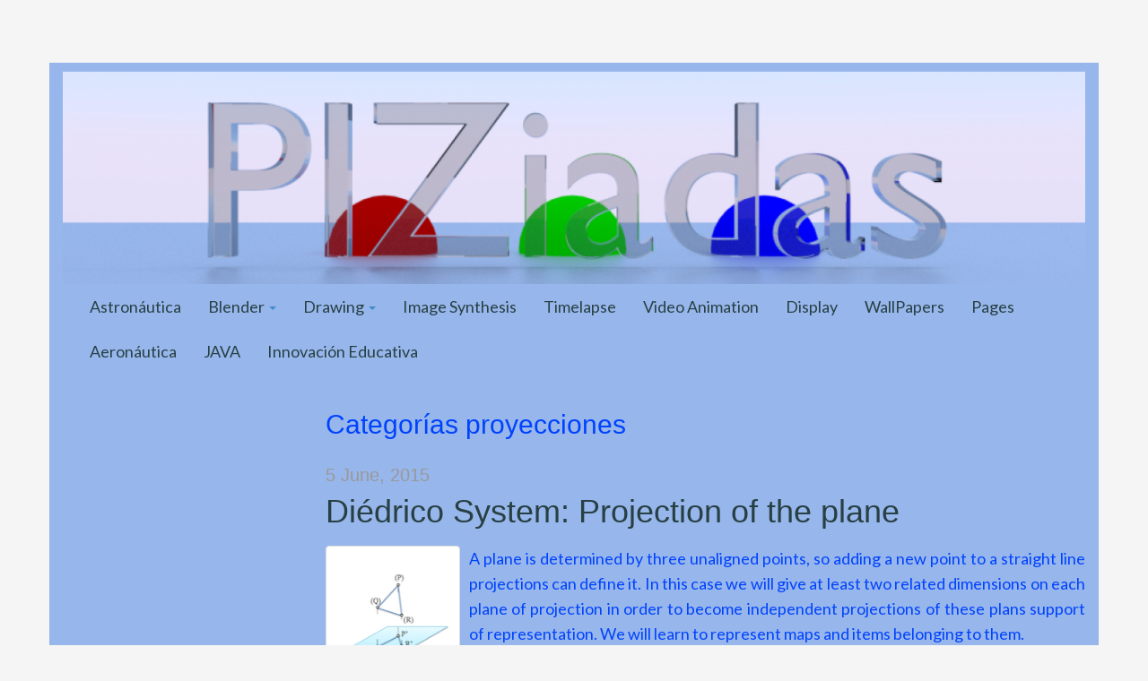

--- FILE ---
content_type: text/html; charset=UTF-8
request_url: http://piziadas.com/en/tag/proyecciones
body_size: 12176
content:
<!DOCTYPE html>
<html lang="en" dir="ltr">
<head>
<meta charset="UTF-8">
<meta http-equiv="X-UA-Compatible" content="IE=edge">
<title>projections &#8211; Graphic PIZiadas</title>
<meta name='robots' content='max-image-preview:large' />
<link rel='dns-prefetch' href='//fonts.googleapis.com' />
<link rel='dns-prefetch' href='//s.w.org' />
<link rel='dns-prefetch' href='//v0.wordpress.com' />
<link rel='dns-prefetch' href='//i0.wp.com' />
<link rel="alternate" type="application/rss+xml" title="Graphic PIZiadas &raquo; Feed" href="http://piziadas.com/en/feed" />
<link rel="alternate" type="application/rss+xml" title="Graphic PIZiadas &raquo; Feed de los comentarios" href="http://piziadas.com/en/comments/feed" />
<link rel="alternate" type="application/rss+xml" title="Graphic PIZiadas &raquo; Etiqueta proyecciones del feed" href="http://piziadas.com/en/tag/proyecciones/feed" />
<script type="text/javascript">
window._wpemojiSettings = {"baseUrl":"https:\/\/s.w.org\/images\/core\/emoji\/14.0.0\/72x72\/","ext":".png","svgUrl":"https:\/\/s.w.org\/images\/core\/emoji\/14.0.0\/svg\/","svgExt":".svg","source":{"concatemoji":"http:\/\/piziadas.com\/wp-includes\/js\/wp-emoji-release.min.js?ver=6.0.11"}};
/*! This file is auto-generated */
!function(e,a,t){var n,r,o,i=a.createElement("canvas"),p=i.getContext&&i.getContext("2d");function s(e,t){var a=String.fromCharCode,e=(p.clearRect(0,0,i.width,i.height),p.fillText(a.apply(this,e),0,0),i.toDataURL());return p.clearRect(0,0,i.width,i.height),p.fillText(a.apply(this,t),0,0),e===i.toDataURL()}function c(e){var t=a.createElement("script");t.src=e,t.defer=t.type="text/javascript",a.getElementsByTagName("head")[0].appendChild(t)}for(o=Array("flag","emoji"),t.supports={everything:!0,everythingExceptFlag:!0},r=0;r<o.length;r++)t.supports[o[r]]=function(e){if(!p||!p.fillText)return!1;switch(p.textBaseline="top",p.font="600 32px Arial",e){case"flag":return s([127987,65039,8205,9895,65039],[127987,65039,8203,9895,65039])?!1:!s([55356,56826,55356,56819],[55356,56826,8203,55356,56819])&&!s([55356,57332,56128,56423,56128,56418,56128,56421,56128,56430,56128,56423,56128,56447],[55356,57332,8203,56128,56423,8203,56128,56418,8203,56128,56421,8203,56128,56430,8203,56128,56423,8203,56128,56447]);case"emoji":return!s([129777,127995,8205,129778,127999],[129777,127995,8203,129778,127999])}return!1}(o[r]),t.supports.everything=t.supports.everything&&t.supports[o[r]],"flag"!==o[r]&&(t.supports.everythingExceptFlag=t.supports.everythingExceptFlag&&t.supports[o[r]]);t.supports.everythingExceptFlag=t.supports.everythingExceptFlag&&!t.supports.flag,t.DOMReady=!1,t.readyCallback=function(){t.DOMReady=!0},t.supports.everything||(n=function(){t.readyCallback()},a.addEventListener?(a.addEventListener("DOMContentLoaded",n,!1),e.addEventListener("load",n,!1)):(e.attachEvent("onload",n),a.attachEvent("onreadystatechange",function(){"complete"===a.readyState&&t.readyCallback()})),(e=t.source||{}).concatemoji?c(e.concatemoji):e.wpemoji&&e.twemoji&&(c(e.twemoji),c(e.wpemoji)))}(window,document,window._wpemojiSettings);
</script>
<style type="text/css">
img.wp-smiley,
img.emoji {
	display: inline !important;
	border: none !important;
	box-shadow: none !important;
	height: 1em !important;
	width: 1em !important;
	margin: 0 0.07em !important;
	vertical-align: -0.1em !important;
	background: none !important;
	padding: 0 !important;
}
</style>
	<link rel='stylesheet' id='wp-block-library-css'  href='http://piziadas.com/wp-includes/css/dist/block-library/style.min.css?ver=6.0.11' type='text/css' media='all' />
<style id='wp-block-library-inline-css' type='text/css'>
.has-text-align-justify{text-align:justify;}
</style>
<link rel='stylesheet' id='mediaelement-css'  href='http://piziadas.com/wp-includes/js/mediaelement/mediaelementplayer-legacy.min.css?ver=4.2.16' type='text/css' media='all' />
<link rel='stylesheet' id='wp-mediaelement-css'  href='http://piziadas.com/wp-includes/js/mediaelement/wp-mediaelement.min.css?ver=6.0.11' type='text/css' media='all' />
<style id='global-styles-inline-css' type='text/css'>
body{--wp--preset--color--black: #000000;--wp--preset--color--cyan-bluish-gray: #abb8c3;--wp--preset--color--white: #ffffff;--wp--preset--color--pale-pink: #f78da7;--wp--preset--color--vivid-red: #cf2e2e;--wp--preset--color--luminous-vivid-orange: #ff6900;--wp--preset--color--luminous-vivid-amber: #fcb900;--wp--preset--color--light-green-cyan: #7bdcb5;--wp--preset--color--vivid-green-cyan: #00d084;--wp--preset--color--pale-cyan-blue: #8ed1fc;--wp--preset--color--vivid-cyan-blue: #0693e3;--wp--preset--color--vivid-purple: #9b51e0;--wp--preset--gradient--vivid-cyan-blue-to-vivid-purple: linear-gradient(135deg,rgba(6,147,227,1) 0%,rgb(155,81,224) 100%);--wp--preset--gradient--light-green-cyan-to-vivid-green-cyan: linear-gradient(135deg,rgb(122,220,180) 0%,rgb(0,208,130) 100%);--wp--preset--gradient--luminous-vivid-amber-to-luminous-vivid-orange: linear-gradient(135deg,rgba(252,185,0,1) 0%,rgba(255,105,0,1) 100%);--wp--preset--gradient--luminous-vivid-orange-to-vivid-red: linear-gradient(135deg,rgba(255,105,0,1) 0%,rgb(207,46,46) 100%);--wp--preset--gradient--very-light-gray-to-cyan-bluish-gray: linear-gradient(135deg,rgb(238,238,238) 0%,rgb(169,184,195) 100%);--wp--preset--gradient--cool-to-warm-spectrum: linear-gradient(135deg,rgb(74,234,220) 0%,rgb(151,120,209) 20%,rgb(207,42,186) 40%,rgb(238,44,130) 60%,rgb(251,105,98) 80%,rgb(254,248,76) 100%);--wp--preset--gradient--blush-light-purple: linear-gradient(135deg,rgb(255,206,236) 0%,rgb(152,150,240) 100%);--wp--preset--gradient--blush-bordeaux: linear-gradient(135deg,rgb(254,205,165) 0%,rgb(254,45,45) 50%,rgb(107,0,62) 100%);--wp--preset--gradient--luminous-dusk: linear-gradient(135deg,rgb(255,203,112) 0%,rgb(199,81,192) 50%,rgb(65,88,208) 100%);--wp--preset--gradient--pale-ocean: linear-gradient(135deg,rgb(255,245,203) 0%,rgb(182,227,212) 50%,rgb(51,167,181) 100%);--wp--preset--gradient--electric-grass: linear-gradient(135deg,rgb(202,248,128) 0%,rgb(113,206,126) 100%);--wp--preset--gradient--midnight: linear-gradient(135deg,rgb(2,3,129) 0%,rgb(40,116,252) 100%);--wp--preset--duotone--dark-grayscale: url('#wp-duotone-dark-grayscale');--wp--preset--duotone--grayscale: url('#wp-duotone-grayscale');--wp--preset--duotone--purple-yellow: url('#wp-duotone-purple-yellow');--wp--preset--duotone--blue-red: url('#wp-duotone-blue-red');--wp--preset--duotone--midnight: url('#wp-duotone-midnight');--wp--preset--duotone--magenta-yellow: url('#wp-duotone-magenta-yellow');--wp--preset--duotone--purple-green: url('#wp-duotone-purple-green');--wp--preset--duotone--blue-orange: url('#wp-duotone-blue-orange');--wp--preset--font-size--small: 13px;--wp--preset--font-size--medium: 20px;--wp--preset--font-size--large: 36px;--wp--preset--font-size--x-large: 42px;}.has-black-color{color: var(--wp--preset--color--black) !important;}.has-cyan-bluish-gray-color{color: var(--wp--preset--color--cyan-bluish-gray) !important;}.has-white-color{color: var(--wp--preset--color--white) !important;}.has-pale-pink-color{color: var(--wp--preset--color--pale-pink) !important;}.has-vivid-red-color{color: var(--wp--preset--color--vivid-red) !important;}.has-luminous-vivid-orange-color{color: var(--wp--preset--color--luminous-vivid-orange) !important;}.has-luminous-vivid-amber-color{color: var(--wp--preset--color--luminous-vivid-amber) !important;}.has-light-green-cyan-color{color: var(--wp--preset--color--light-green-cyan) !important;}.has-vivid-green-cyan-color{color: var(--wp--preset--color--vivid-green-cyan) !important;}.has-pale-cyan-blue-color{color: var(--wp--preset--color--pale-cyan-blue) !important;}.has-vivid-cyan-blue-color{color: var(--wp--preset--color--vivid-cyan-blue) !important;}.has-vivid-purple-color{color: var(--wp--preset--color--vivid-purple) !important;}.has-black-background-color{background-color: var(--wp--preset--color--black) !important;}.has-cyan-bluish-gray-background-color{background-color: var(--wp--preset--color--cyan-bluish-gray) !important;}.has-white-background-color{background-color: var(--wp--preset--color--white) !important;}.has-pale-pink-background-color{background-color: var(--wp--preset--color--pale-pink) !important;}.has-vivid-red-background-color{background-color: var(--wp--preset--color--vivid-red) !important;}.has-luminous-vivid-orange-background-color{background-color: var(--wp--preset--color--luminous-vivid-orange) !important;}.has-luminous-vivid-amber-background-color{background-color: var(--wp--preset--color--luminous-vivid-amber) !important;}.has-light-green-cyan-background-color{background-color: var(--wp--preset--color--light-green-cyan) !important;}.has-vivid-green-cyan-background-color{background-color: var(--wp--preset--color--vivid-green-cyan) !important;}.has-pale-cyan-blue-background-color{background-color: var(--wp--preset--color--pale-cyan-blue) !important;}.has-vivid-cyan-blue-background-color{background-color: var(--wp--preset--color--vivid-cyan-blue) !important;}.has-vivid-purple-background-color{background-color: var(--wp--preset--color--vivid-purple) !important;}.has-black-border-color{border-color: var(--wp--preset--color--black) !important;}.has-cyan-bluish-gray-border-color{border-color: var(--wp--preset--color--cyan-bluish-gray) !important;}.has-white-border-color{border-color: var(--wp--preset--color--white) !important;}.has-pale-pink-border-color{border-color: var(--wp--preset--color--pale-pink) !important;}.has-vivid-red-border-color{border-color: var(--wp--preset--color--vivid-red) !important;}.has-luminous-vivid-orange-border-color{border-color: var(--wp--preset--color--luminous-vivid-orange) !important;}.has-luminous-vivid-amber-border-color{border-color: var(--wp--preset--color--luminous-vivid-amber) !important;}.has-light-green-cyan-border-color{border-color: var(--wp--preset--color--light-green-cyan) !important;}.has-vivid-green-cyan-border-color{border-color: var(--wp--preset--color--vivid-green-cyan) !important;}.has-pale-cyan-blue-border-color{border-color: var(--wp--preset--color--pale-cyan-blue) !important;}.has-vivid-cyan-blue-border-color{border-color: var(--wp--preset--color--vivid-cyan-blue) !important;}.has-vivid-purple-border-color{border-color: var(--wp--preset--color--vivid-purple) !important;}.has-vivid-cyan-blue-to-vivid-purple-gradient-background{background: var(--wp--preset--gradient--vivid-cyan-blue-to-vivid-purple) !important;}.has-light-green-cyan-to-vivid-green-cyan-gradient-background{background: var(--wp--preset--gradient--light-green-cyan-to-vivid-green-cyan) !important;}.has-luminous-vivid-amber-to-luminous-vivid-orange-gradient-background{background: var(--wp--preset--gradient--luminous-vivid-amber-to-luminous-vivid-orange) !important;}.has-luminous-vivid-orange-to-vivid-red-gradient-background{background: var(--wp--preset--gradient--luminous-vivid-orange-to-vivid-red) !important;}.has-very-light-gray-to-cyan-bluish-gray-gradient-background{background: var(--wp--preset--gradient--very-light-gray-to-cyan-bluish-gray) !important;}.has-cool-to-warm-spectrum-gradient-background{background: var(--wp--preset--gradient--cool-to-warm-spectrum) !important;}.has-blush-light-purple-gradient-background{background: var(--wp--preset--gradient--blush-light-purple) !important;}.has-blush-bordeaux-gradient-background{background: var(--wp--preset--gradient--blush-bordeaux) !important;}.has-luminous-dusk-gradient-background{background: var(--wp--preset--gradient--luminous-dusk) !important;}.has-pale-ocean-gradient-background{background: var(--wp--preset--gradient--pale-ocean) !important;}.has-electric-grass-gradient-background{background: var(--wp--preset--gradient--electric-grass) !important;}.has-midnight-gradient-background{background: var(--wp--preset--gradient--midnight) !important;}.has-small-font-size{font-size: var(--wp--preset--font-size--small) !important;}.has-medium-font-size{font-size: var(--wp--preset--font-size--medium) !important;}.has-large-font-size{font-size: var(--wp--preset--font-size--large) !important;}.has-x-large-font-size{font-size: var(--wp--preset--font-size--x-large) !important;}
</style>
<link rel='stylesheet' id='wpflowpluscss-css'  href='http://piziadas.com/wp-content/plugins/wp-imageflow2/css/screen.css?ver=6.0.11' type='text/css' media='all' />
<style id='wpflowpluscss-inline-css' type='text/css'>

.wpif2-angled .wpif2_images {
	perspective: 1600px;
	transition: transform .5s, visibility .3s, width 0s;
	transform-origin: center left;
	ms-transform-origin: center left;	
}
.wpif2-angled .wpif2-left {
    transform: translate3d(0,0,0) rotateY( 45deg );
	ms-transform: translate3d(0,0,0) rotateY( 45deg );
}
.wpif2-angled .wpif2-right {
    transform: translate3d(0,0,0) rotateY( -45deg );
	ms-transform: translate3d(0,0,0) rotateY( -45deg );
}

.wpif2-topline .wpif2_image_block {
	top: 10px !important;
}

.wpif2-flip .wpif2_images, .wpif2-explode .wpif2_images {
	perspective: 1600px;
	transition: transform .5s, visibility .3s, width 0s;
	transform-origin: center left;
	ms-transform-origin: center left;	
}
.wpif2-flip .wpif2_image_block,
.wpif2-explode .wpif2_image_block {
	transform: rotateX(90deg);
	ms-transform: rotateX(90deg);
}	
.wpif2-flip .wpif2_image_block.wpif2-centered,
.wpif2-explode .wpif2_image_block.wpif2-centered {
	transform: translate3d(0,0,0) rotateX(0) rotateY(0);
	ms-transform: translate3d(0,0,0) rotateX(0) rotateY(0);
	transition: transform .5s, visibility .3s, opacity .3s, width 0s;
	display:none;
	opacity: 1;
}
.wpif2-flip .wpif2_image_block.wpif2-centered {
	transform-origin: center left;	
	ms-transform-origin: center left;	
}
.wpif2-flip .wpif2_image_block.wpif2-left {
	transform: translate3d(0,0,0) rotateX(-90deg);
	ms-transform: translate3d(0,0,0) rotateX(-90deg);
	transition: 0s;
	transform-origin: center left;	
	ms-transform-origin: center left;	
}
.wpif2-explode .wpif2_image_block.wpif2-left {
	transform: translate3d(0,400px,0) scale3d(4,4,4);
	ms-transform: translate3d(0,400px,0) scale3d(4,4,4);
	transition: 0s;
	opacity: 0;
}
.wpif2-explode .wpif2_image_block.wpif2-left .wpif2_reflection {
	display: none;
}
.wpif2-flip .wpif2_image_block.wpif2-right .wpif2_reflection,
.wpif2-explode .wpif2_image_block.wpif2-right .wpif2_reflection {
	opacity: 0;
}
.wpif2-flip .wpif2_image_block.wpif2-right,
.wpif2-explode .wpif2_image_block.wpif2-right {
	transform-origin: center left;
	ms-transform-origin: center left;
	transform: translate3d(0,0,0) rotateX( -90deg );
	ms-transform: translate3d(0,0,0) rotateX( -90deg );
	transition: transform .5s, visibility .3s, width 0s;
}

.wpif2-slideup-caption {
    position: absolute;
    background: black;
    background: rgba(0,0,0,0.75);
    color: #ccc;
    opacity: 0;
    -webkit-transition: all 0.6s ease;
    -moz-transition:    all 0.6s ease;
    -o-transition:      all 0.6s ease;
    width: 100%;
	left: 0; 
	bottom: 0;
	text-align: center;
	padding: 10px 0;
	line-height: normal;
}

.wpif2-centered .wpif2-slideup-caption { 
	bottom: 49.9%;
	opacity: 1;
}
		
.wpif2_image_block .wpif2-slideup-caption h4 {
    font-size: 14px;
    text-transform: none;
	margin: 0;
	padding: 0;
	color: #ccc;
}
.wpif2_image_block .wpif2-slideup-caption p {
    font-size: 12px;
	margin: 8px 0 0 0;
	padding: 0;
	color: #ccc;
}

</style>
<!--[if IE 8]>
<link rel='stylesheet' id='wpflowplus-ie8-css'  href='http://piziadas.com/wp-content/plugins/wp-imageflow2/css/ie8.css?ver=6.0.11' type='text/css' media='all' />
<![endif]-->
<link rel='stylesheet' id='bootstrap-css'  href='http://piziadas.com/wp-content/themes/museum-core/assets/css/bootstrap.min.css?ver=3.0.0' type='text/css' media='all' />
<link rel='stylesheet' id='ptserif-css'  href='//fonts.googleapis.com/css?family=PT+Serif&#038;subset=latin&#038;ver=2.1' type='text/css' media='all' />
<link rel='stylesheet' id='lato-css'  href='//fonts.googleapis.com/css?family=Lato&#038;subset=latin&#038;ver=2.1' type='text/css' media='all' />
<link rel='stylesheet' id='fontawesome-css'  href='http://piziadas.com/wp-content/themes/museum-core/assets/css/font-awesome.min.css?ver=2.1' type='text/css' media='all' />
<link rel='stylesheet' id='corecss-css'  href='http://piziadas.com/wp-content/themes/museum-core-child/style.css?ver=2.1' type='text/css' media='all' />
<link rel='stylesheet' id='jetpack_css-css'  href='http://piziadas.com/wp-content/plugins/jetpack/css/jetpack.css?ver=12.0.2' type='text/css' media='all' />
<script type='text/javascript' src='http://piziadas.com/wp-includes/js/jquery/jquery.min.js?ver=3.6.0' id='jquery-core-js'></script>
<script type='text/javascript' src='http://piziadas.com/wp-includes/js/jquery/jquery-migrate.min.js?ver=3.3.2' id='jquery-migrate-js'></script>
<script type='text/javascript' src='http://piziadas.com/wp-content/themes/museum-core/assets/js/modernizr-2.5.3.min.js?ver=2.5.3' id='modernizr-js'></script>
<script type='text/javascript' src='http://piziadas.com/wp-content/plugins/wp-imageflow2/js/wpflowplus.js?ver=1658683650' id='wpif2_wpflowplus-js'></script>
<link rel="https://api.w.org/" href="http://piziadas.com/wp-json/" /><link rel="alternate" type="application/json" href="http://piziadas.com/en/wp-json/wp/v2/tags/968" /><link rel="EditURI" type="application/rsd+xml" title="RSD" href="http://piziadas.com/xmlrpc.php?rsd" />
<link rel="wlwmanifest" type="application/wlwmanifest+xml" href="http://piziadas.com/wp-includes/wlwmanifest.xml" /> 
<meta name="generator" content="WordPress 6.0.11" />
<link rel="alternate" hreflang="es" href="/tag/proyecciones"/><link rel="alternate" hreflang="af" href="/af/tag/proyecciones"/><link rel="alternate" hreflang="ar" href="/ar/tag/proyecciones"/><link rel="alternate" hreflang="de" href="/de/tag/proyecciones"/><link rel="alternate" hreflang="el" href="/el/tag/proyecciones"/><link rel="alternate" hreflang="fa" href="/fa/tag/proyecciones"/><link rel="alternate" hreflang="fr" href="/fr/tag/proyecciones"/><link rel="alternate" hreflang="he" href="/he/tag/proyecciones"/><link rel="alternate" hreflang="it" href="/it/tag/proyecciones"/><link rel="alternate" hreflang="ja" href="/ja/tag/proyecciones"/><link rel="alternate" hreflang="ko" href="/ko/tag/proyecciones"/><link rel="alternate" hreflang="pt" href="/pt/tag/proyecciones"/><link rel="alternate" hreflang="ru" href="/ru/tag/proyecciones"/><link rel="alternate" hreflang="tr" href="/tr/tag/proyecciones"/><link rel="alternate" hreflang="ur" href="/ur/tag/proyecciones"/><link rel="alternate" hreflang="yi" href="/yi/tag/proyecciones"/><link rel="alternate" hreflang="zh" href="/zh/tag/proyecciones"/><link rel="alternate" hreflang="zh-tw" href="/zh-tw/tag/proyecciones"/>
<!-- WP-SWFObject 2.4 by unijimpe -->
<script src="http://piziadas.com/wp-content/plugins/wp-swfobject/2.0/swfobject.js" type="text/javascript"></script>
	<style>img#wpstats{display:none}</style>
		<style data-context="foundation-flickity-css">/*! Flickity v2.0.2
http://flickity.metafizzy.co
---------------------------------------------- */.flickity-enabled{position:relative}.flickity-enabled:focus{outline:0}.flickity-viewport{overflow:hidden;position:relative;height:100%}.flickity-slider{position:absolute;width:100%;height:100%}.flickity-enabled.is-draggable{-webkit-tap-highlight-color:transparent;tap-highlight-color:transparent;-webkit-user-select:none;-moz-user-select:none;-ms-user-select:none;user-select:none}.flickity-enabled.is-draggable .flickity-viewport{cursor:move;cursor:-webkit-grab;cursor:grab}.flickity-enabled.is-draggable .flickity-viewport.is-pointer-down{cursor:-webkit-grabbing;cursor:grabbing}.flickity-prev-next-button{position:absolute;top:50%;width:44px;height:44px;border:none;border-radius:50%;background:#fff;background:hsla(0,0%,100%,.75);cursor:pointer;-webkit-transform:translateY(-50%);transform:translateY(-50%)}.flickity-prev-next-button:hover{background:#fff}.flickity-prev-next-button:focus{outline:0;box-shadow:0 0 0 5px #09f}.flickity-prev-next-button:active{opacity:.6}.flickity-prev-next-button.previous{left:10px}.flickity-prev-next-button.next{right:10px}.flickity-rtl .flickity-prev-next-button.previous{left:auto;right:10px}.flickity-rtl .flickity-prev-next-button.next{right:auto;left:10px}.flickity-prev-next-button:disabled{opacity:.3;cursor:auto}.flickity-prev-next-button svg{position:absolute;left:20%;top:20%;width:60%;height:60%}.flickity-prev-next-button .arrow{fill:#333}.flickity-page-dots{position:absolute;width:100%;bottom:-25px;padding:0;margin:0;list-style:none;text-align:center;line-height:1}.flickity-rtl .flickity-page-dots{direction:rtl}.flickity-page-dots .dot{display:inline-block;width:10px;height:10px;margin:0 8px;background:#333;border-radius:50%;opacity:.25;cursor:pointer}.flickity-page-dots .dot.is-selected{opacity:1}</style><style data-context="foundation-slideout-css">.slideout-menu{position:fixed;left:0;top:0;bottom:0;right:auto;z-index:0;width:256px;overflow-y:auto;-webkit-overflow-scrolling:touch;display:none}.slideout-menu.pushit-right{left:auto;right:0}.slideout-panel{position:relative;z-index:1;will-change:transform}.slideout-open,.slideout-open .slideout-panel,.slideout-open body{overflow:hidden}.slideout-open .slideout-menu{display:block}.pushit{display:none}</style><style type="text/css" media="print,screen">h4, h5, h6, .alt, h3 time { font-family: 'PT Serif', sans-serif; }body {font-family: 'Lato', sans-serif;color: #0043fc;}.container { background: #97b6ec; }a, a:link, a:visited { color: #284044; -webkit-transition: all 0.3s ease!important; -moz-transition: all 0.3s ease!important; -o-transition: all 0.3s ease!important; transition: all  0.3s ease!important; }a:hover, a:active { color: #f95127; -webkit-transition: all 0.3s ease!important; -moz-transition: all 0.3s ease!important; -o-transition: all 0.3s ease!important; transition: all  0.3s ease!important; }.topnav { background-color: #0056ed; }.topnav .navbar-nav&gt;li&gt;a { color: #48007c; }.topnav .navbar-nav&gt;li&gt;a:hover { color: #333; }.headerimg hgroup h2, .headerimg hgroup h3 { float: left; position: absolute; left: -999em; height: 0px; }</style>            <link rel="Shortcut Icon" href="" type="image/x-icon" />
        			<style type="text/css">
				/* If html does not have either class, do not show lazy loaded images. */
				html:not( .jetpack-lazy-images-js-enabled ):not( .js ) .jetpack-lazy-image {
					display: none;
				}
			</style>
			<script>
				document.documentElement.classList.add(
					'jetpack-lazy-images-js-enabled'
				);
			</script>
		
<!-- Jetpack Open Graph Tags -->
<meta property="og:type" content="website" />
<meta property="og:title" content="projections &#8211; Graphic PIZiadas" />
<meta property="og:url" content="http://piziadas.com/tag/proyecciones" />
<meta property="og:site_name" content="Graphic PIZiadas" />
<meta property="og:image" content="https://s0.wp.com/i/blank.jpg" />
<meta property="og:image:alt" content="" />
<meta property="og:locale" content="es_ES" />
<meta name="twitter:site" content="@ Piziadas" />

<!-- End Jetpack Open Graph Tags -->
<style>.ios7.web-app-mode.has-fixed header{ background-color: rgba(45,53,63,.88);}</style>
<meta name="translation-stats" content='{"total_phrases":288,"translated_phrases":279,"human_translated_phrases":null,"hidden_phrases":64,"hidden_translated_phrases":64,"hidden_translateable_phrases":null,"meta_phrases":19,"meta_translated_phrases":11,"time":null}'/></head>
<body class="archive tag tag-proyecciones tag-968 bs-fixed-nav">
	<div class="container" id="wrap">
				<header>
						<div class="navbar-header">
									<button type="button" class="navbar-toggle" data-toggle="collapse" data-target=".navbar-2-collapse">
						<i class="icon-reorder" title="Menu"></i>
					</button>
							</div>
						
				<div class="headerimg">

					<a href="http://piziadas.com/en/" title="Graphic PIZiadas">					<img src="http://piziadas.com/wp-content/uploads/2014/04/cropped-cropped-piziadas_banner1.png" width="1140" height="237" alt="Graphic PIZiadas" />
					</a>
			
			<hgroup class="siteinfo">
									<h2><a href="http://piziadas.com/en/" title="Graphic PIZiadas">Graphic PIZiadas</a></h2>
					<h3 class="alt">My world is in..</h3>
							</hgroup>

							</div>
			
			<nav class="mainnav collapse navbar-collapse navbar-2-collapse"><ul id="menu-menu-principal" class="nav navbar-nav"><li id="menu-item-18930" class="menu-item menu-item-type-post_type menu-item-object-page menu-item-18930"><a title="Astronáutica" href="http://piziadas.com/en/astronautica">Astronáutica</a></li>
<li id="menu-item-18921" class="menu-item menu-item-type-post_type menu-item-object-page menu-item-has-children menu-item-18921 dropdown"><a title="Blender" href="#" data-toggle="dropdown" class="dropdown-toggle">Blender <span class="caret"></span></a>
<ul role="menu" class=" dropdown-menu">
	<li id="menu-item-18970" class="menu-item menu-item-type-post_type menu-item-object-page menu-item-18970"><a title="Blender" href="http://piziadas.com/en/imagen-de-sintesis/blender">Blender</a></li>
	<li id="menu-item-18941" class="menu-item menu-item-type-post_type menu-item-object-page menu-item-18941"><a title="Introduction to Blender" href="http://piziadas.com/en/imagen-de-sintesis/blender/introduccion-2-49">Introduction to Blender</a></li>
	<li id="menu-item-18942" class="menu-item menu-item-type-post_type menu-item-object-page menu-item-18942"><a title="Files" href="http://piziadas.com/en/imagen-de-sintesis/blender/ficheros">Files</a></li>
	<li id="menu-item-18943" class="menu-item menu-item-type-post_type menu-item-object-page menu-item-18943"><a title="Camera and Layers" href="http://piziadas.com/en/imagen-de-sintesis/blender/camara-y-capas">Camera and Layers</a></li>
	<li id="menu-item-18944" class="menu-item menu-item-type-post_type menu-item-object-page menu-item-18944"><a title="Shading Materials" href="http://piziadas.com/en/imagen-de-sintesis/blender/materiales-shading">Shading Materials</a></li>
	<li id="menu-item-18945" class="menu-item menu-item-type-post_type menu-item-object-page menu-item-18945"><a title="Lighting" href="http://piziadas.com/en/imagen-de-sintesis/blender/iluminacion-2-49">Lighting</a></li>
	<li id="menu-item-18946" class="menu-item menu-item-type-post_type menu-item-object-page menu-item-18946"><a title="Modeling" href="http://piziadas.com/en/imagen-de-sintesis/blender/modelado">Modeling</a></li>
	<li id="menu-item-18947" class="menu-item menu-item-type-post_type menu-item-object-page menu-item-18947"><a title="Text 2.49" href="http://piziadas.com/en/imagen-de-sintesis/blender/texto-2-49">Text 2.49</a></li>
	<li id="menu-item-18948" class="menu-item menu-item-type-post_type menu-item-object-page menu-item-has-children menu-item-18948 dropdown"><a title="Modifiers" href="http://piziadas.com/en/imagen-de-sintesis/blender/modificadores">Modifiers</a>
	<ul role="menu" class=" dropdown-menu">
		<li id="menu-item-18949" class="menu-item menu-item-type-post_type menu-item-object-page menu-item-18949"><a title="Boolean operations" href="http://piziadas.com/en/imagen-de-sintesis/blender/operaciones-booleanas">Boolean operations</a></li>
	</ul>
</li>
	<li id="menu-item-18951" class="menu-item menu-item-type-post_type menu-item-object-page menu-item-18951"><a title="Cycles" href="http://piziadas.com/en/imagen-de-sintesis/blender/cycles">Cycles</a></li>
	<li id="menu-item-18952" class="menu-item menu-item-type-post_type menu-item-object-page menu-item-18952"><a title="Particles" href="http://piziadas.com/en/imagen-de-sintesis/blender/particulas">Particles</a></li>
	<li id="menu-item-18950" class="menu-item menu-item-type-post_type menu-item-object-page menu-item-18950"><a title="Animation 2.49 2.6x 2.7x" href="http://piziadas.com/en/imagen-de-sintesis/blender/animacion-2-49">Animation 2.49 2.6x 2.7x</a></li>
	<li id="menu-item-20225" class="menu-item menu-item-type-post_type menu-item-object-page menu-item-20225"><a title="Video Editing with Blender" href="http://piziadas.com/en/imagen-de-sintesis/blender/edicion-de-video-con-blender">Video Editing with Blender</a></li>
	<li id="menu-item-18953" class="menu-item menu-item-type-post_type menu-item-object-page menu-item-18953"><a title="Postproduction 2.49 &#8211; 2.6" href="http://piziadas.com/en/imagen-de-sintesis/blender/posproduccion">Postproduction 2.49 &#8211; 2.6</a></li>
	<li id="menu-item-20160" class="menu-item menu-item-type-post_type menu-item-object-page menu-item-20160"><a title="Python con Blender" href="http://piziadas.com/en/imagen-de-sintesis/blender/python-con-blender">Python con Blender</a></li>
</ul>
</li>
<li id="menu-item-18922" class="menu-item menu-item-type-post_type menu-item-object-page menu-item-has-children menu-item-18922 dropdown"><a title="Drawing" href="#" data-toggle="dropdown" class="dropdown-toggle">Drawing <span class="caret"></span></a>
<ul role="menu" class=" dropdown-menu">
	<li id="menu-item-18969" class="menu-item menu-item-type-post_type menu-item-object-page menu-item-18969"><a title="Drawing" href="http://piziadas.com/en/dibujo">Drawing</a></li>
	<li id="menu-item-18923" class="menu-item menu-item-type-post_type menu-item-object-page menu-item-18923"><a title="Geometry in Nature" href="http://piziadas.com/en/dibujo/geometria-en-la-naturaleza">Geometry in Nature</a></li>
	<li id="menu-item-18924" class="menu-item menu-item-type-post_type menu-item-object-page menu-item-18924"><a title="Metric Geometry" href="http://piziadas.com/en/dibujo/geometria-metrica">Metric Geometry</a></li>
	<li id="menu-item-18925" class="menu-item menu-item-type-post_type menu-item-object-page menu-item-18925"><a title="Projective Geometry" href="http://piziadas.com/en/dibujo/geometria-proyectiva">Projective Geometry</a></li>
	<li id="menu-item-18926" class="menu-item menu-item-type-post_type menu-item-object-page menu-item-18926"><a title="Geometry recreational" href="http://piziadas.com/en/dibujo/geometria-recreativa">Geometry recreational</a></li>
	<li id="menu-item-18927" class="menu-item menu-item-type-post_type menu-item-object-page menu-item-18927"><a title="Geometric Logical Method" href="http://piziadas.com/en/dibujo/mlg">Geometric Logical Method</a></li>
	<li id="menu-item-18928" class="menu-item menu-item-type-post_type menu-item-object-page menu-item-18928"><a title="Representation Systems" href="http://piziadas.com/en/dibujo/sr">Representation Systems</a></li>
	<li id="menu-item-18929" class="menu-item menu-item-type-post_type menu-item-object-page menu-item-18929"><a title="Geometry Software" href="http://piziadas.com/en/dibujo/software-geometry">Geometry Software</a></li>
	<li id="menu-item-18936" class="menu-item menu-item-type-post_type menu-item-object-page menu-item-18936"><a title="Test self drawing" href="http://piziadas.com/en/dibujo/test-autoevaluacion-dibujo">Test self drawing</a></li>
	<li id="menu-item-18940" class="menu-item menu-item-type-post_type menu-item-object-page menu-item-18940"><a title="Technical Drawing" href="http://piziadas.com/en/dibujo/dibujo-tecnico">Technical Drawing</a></li>
</ul>
</li>
<li id="menu-item-18937" class="menu-item menu-item-type-post_type menu-item-object-page menu-item-18937"><a title="Image Synthesis" href="http://piziadas.com/en/imagen-de-sintesis">Image Synthesis</a></li>
<li id="menu-item-18938" class="menu-item menu-item-type-post_type menu-item-object-page menu-item-18938"><a title="Timelapse" href="http://piziadas.com/en/timelapse">Timelapse</a></li>
<li id="menu-item-18935" class="menu-item menu-item-type-post_type menu-item-object-page menu-item-18935"><a title="Video Animation" href="http://piziadas.com/en/imagen-de-sintesis/video-animacion">Video Animation</a></li>
<li id="menu-item-18939" class="menu-item menu-item-type-post_type menu-item-object-page menu-item-18939"><a title="Display" href="http://piziadas.com/en/visualizacion">Display</a></li>
<li id="menu-item-18933" class="menu-item menu-item-type-post_type menu-item-object-page menu-item-18933"><a title="WallPapers" href="http://piziadas.com/en/imagen-de-sintesis/wallpapers">WallPapers</a></li>
<li id="menu-item-19164" class="menu-item menu-item-type-post_type menu-item-object-page menu-item-19164"><a title="Pages" href="http://piziadas.com/en/paginas">Pages</a></li>
<li id="menu-item-19748" class="menu-item menu-item-type-post_type menu-item-object-page menu-item-19748"><a title="Aeronáutica" href="http://piziadas.com/en/tecnologia/aeronautica">Aeronáutica</a></li>
<li id="menu-item-19749" class="menu-item menu-item-type-post_type menu-item-object-page menu-item-19749"><a title="JAVA" href="http://piziadas.com/en/tecnologia/java">JAVA</a></li>
<li id="menu-item-19969" class="menu-item menu-item-type-post_type menu-item-object-page menu-item-19969"><a title="Innovación Educativa" href="http://piziadas.com/en/proyectos-innovacion-educativa">Innovación Educativa</a></li>
</ul></nav>					</header>
				<div class="row">
<div class="content col-md-9 the_right last">
	
	
			<h2 class="the_title"><span class ="tr_" id="tr_0" data-source="" data-orig="Categorías proyecciones">Categorías proyecciones</span></h2>

	
	
		    <article class="post-20018 post type-post status-publish format-standard has-post-thumbnail hentry category-ciencia category-dibujo-tecnico category-diedrico category-sistemas-de-representacion tag-ciencia tag-dibujo tag-diedrico-2 tag-planos tag-proyecciones" id="post-20018">

				<h2 class="the_date alt"><small><time datetime="2015-06-05">5 June, 2015</time></small></h2>

	<h1 class="the_title"><a href="http://piziadas.com/en/2015/06/sistema-diedrico-proyeccion-del-plano.html" rel="bookmark" title="Permanent Link to dihedral System: Projection of the plane">Diédrico System: Projection of the plane</a></h1>

								<section class="entry media">
					
					
							<div class="pull-left"><a href="http://piziadas.com/en/2015/06/sistema-diedrico-proyeccion-del-plano.html" title="Diédrico System: Projection of the plane"><img width="150" height="150" src="https://i0.wp.com/piziadas.com/wp-content/uploads/2015/06/proyeccion_plano.png?resize=150%2C150" class="img-thumbnail media-object wp-post-image jetpack-lazy-image" alt data-attachment-id="20019" data-permalink="http://piziadas.com/2015/06/sistema-diedrico-proyeccion-del-plano.html/proyeccion_plano" data-orig-file="https://i0.wp.com/piziadas.com/wp-content/uploads/2015/06/proyeccion_plano.png?fit=150%2C150" data-orig-size="150,150" data-comments-opened="0" data-image-meta="{&quot;aperture&quot;:&quot;0&quot;,&quot;credit&quot;:&quot;&quot;,&quot;camera&quot;:&quot;&quot;,&quot;caption&quot;:&quot;&quot;,&quot;created_timestamp&quot;:&quot;0&quot;,&quot;copyright&quot;:&quot;&quot;,&quot;focal_length&quot;:&quot;0&quot;,&quot;iso&quot;:&quot;0&quot;,&quot;shutter_speed&quot;:&quot;0&quot;,&quot;title&quot;:&quot;&quot;,&quot;orientation&quot;:&quot;0&quot;}" data-image-title="proyeccion_plano" data-image-description data-image-caption data-medium-file="https://i0.wp.com/piziadas.com/wp-content/uploads/2015/06/proyeccion_plano.png?fit=150%2C150" data-large-file="https://i0.wp.com/piziadas.com/wp-content/uploads/2015/06/proyeccion_plano.png?fit=150%2C150" data-lazy-srcset="https://i0.wp.com/piziadas.com/wp-content/uploads/2015/06/proyeccion_plano.png?w=150 150w, https://i0.wp.com/piziadas.com/wp-content/uploads/2015/06/proyeccion_plano.png?resize=144%2C144 144w, https://i0.wp.com/piziadas.com/wp-content/uploads/2015/06/proyeccion_plano.png?resize=80%2C80 80w" data-lazy-sizes="(max-width: 150px) 100vw, 150px" data-lazy-src="https://i0.wp.com/piziadas.com/wp-content/uploads/2015/06/proyeccion_plano.png?resize=150%2C150&amp;is-pending-load=1" srcset="[data-uri]"></a></div>

						
						<div class="media-body">
							<p>A plane is determined by three unaligned points, so adding a new point to a straight line projections can define it. In this case we will give at least two related dimensions on each plane of projection in order to become independent projections of these plans support of representation. We will learn to represent maps and items belonging to them.</p>
						</div>

					
									</section>
				
				<div class="icon icon-archive pull-left" title="Archive"></div><section class="postmetadata clearfix">
	Posted in <a href="http://piziadas.com/en/category/ciencia" rel="category tag">Ciencia</a>, <a href="http://piziadas.com/en/category/ciencia/dibujo-tecnico" rel="category tag">Technical Drawing</a>, <a href="http://piziadas.com/en/category/ciencia/sistemas-de-representacion/diedrico" rel="category tag">Diédrico</a>, <a href="http://piziadas.com/en/category/ciencia/sistemas-de-representacion" rel="category tag">Representation systems</a> and labeled <a href="http://piziadas.com/en/tag/ciencia" rel="tag">Ciencia</a>, <a href="http://piziadas.com/en/tag/dibujo" rel="tag">Drawing</a>, <a href="http://piziadas.com/en/tag/diedrico-2" rel="tag">dihedral</a>, <a href="http://piziadas.com/en/tag/planos" rel="tag">Plans</a>, <a href="http://piziadas.com/en/tag/proyecciones" rel="tag">projections</a>		<br />
	    <span>Comments Off<span class="screen-reader-text"> in system dihedral: Projection of the plane</span></span>    </section>
		    </article>

		    <div class="spacer-10"></div>

		
		    <article class="post-17140 post type-post status-publish format-standard has-post-thumbnail hentry category-ciencia category-dibujo-tecnico category-diedrico category-educacion-2 category-sistemas-de-representacion tag-angulos tag-ciencia tag-dibujo tag-diedrico-2 tag-magnitud tag-proyecciones tag-recta" id="post-17140">

				<h2 class="the_date alt"><small><time datetime="2013-04-11">11 April, 2013</time></small></h2>

	<h1 class="the_title"><a href="http://piziadas.com/en/2013/04/sistema-diedrico-verdadera-magnitud-de-la-recta.html" rel="bookmark" title="Permanent Link to dihedral System: True magnitude of the line">Diédrico System: True magnitude of the line</a></h1>

								<section class="entry media">
					
					
							<div class="pull-left"><a href="http://piziadas.com/en/2013/04/sistema-diedrico-verdadera-magnitud-de-la-recta.html" title="Diédrico System: True magnitude of the line"><img width="150" height="150" src="https://i0.wp.com/piziadas.com/wp-content/uploads/2013/04/verdadera_magnitud.png?resize=150%2C150" class="img-thumbnail media-object wp-post-image jetpack-lazy-image" alt data-attachment-id="17141" data-permalink="http://piziadas.com/2013/04/sistema-diedrico-verdadera-magnitud-de-la-recta.html/verdadera_magnitud" data-orig-file="https://i0.wp.com/piziadas.com/wp-content/uploads/2013/04/verdadera_magnitud.png?fit=150%2C150" data-orig-size="150,150" data-comments-opened="0" data-image-meta="{&quot;aperture&quot;:&quot;0&quot;,&quot;credit&quot;:&quot;&quot;,&quot;camera&quot;:&quot;&quot;,&quot;caption&quot;:&quot;&quot;,&quot;created_timestamp&quot;:&quot;0&quot;,&quot;copyright&quot;:&quot;&quot;,&quot;focal_length&quot;:&quot;0&quot;,&quot;iso&quot;:&quot;0&quot;,&quot;shutter_speed&quot;:&quot;0&quot;,&quot;title&quot;:&quot;&quot;}" data-image-title="verdadera_magnitud" data-image-description data-image-caption data-medium-file="https://i0.wp.com/piziadas.com/wp-content/uploads/2013/04/verdadera_magnitud.png?fit=150%2C150" data-large-file="https://i0.wp.com/piziadas.com/wp-content/uploads/2013/04/verdadera_magnitud.png?fit=150%2C150" data-lazy-src="https://i0.wp.com/piziadas.com/wp-content/uploads/2013/04/verdadera_magnitud.png?resize=150%2C150&amp;is-pending-load=1" srcset="[data-uri]"></a></div>

						
						<div class="media-body">
							<p>By projecting a straight line on a plane orthogonal projection, its projection, generally, is smaller than the original measure.</p>
<p>Given a straight (segment bounded by two points) we want to determine its true magnitude and the angle it makes with the planes of projection.</p>
						</div>

					
									</section>
				
				<div class="icon icon-archive pull-left" title="Archive"></div><section class="postmetadata clearfix">
	Posted in <a href="http://piziadas.com/en/category/ciencia" rel="category tag">Ciencia</a>, <a href="http://piziadas.com/en/category/ciencia/dibujo-tecnico" rel="category tag">Technical Drawing</a>, <a href="http://piziadas.com/en/category/ciencia/sistemas-de-representacion/diedrico" rel="category tag">Diédrico</a>, <a href="http://piziadas.com/en/category/ciencia/educacion-2" rel="category tag">Educacion</a>, <a href="http://piziadas.com/en/category/ciencia/sistemas-de-representacion" rel="category tag">Representation systems</a> and labeled <a href="http://piziadas.com/en/tag/angulos" rel="tag">angles</a>, <a href="http://piziadas.com/en/tag/ciencia" rel="tag">Ciencia</a>, <a href="http://piziadas.com/en/tag/dibujo" rel="tag">Drawing</a>, <a href="http://piziadas.com/en/tag/diedrico-2" rel="tag">dihedral</a>, <a href="http://piziadas.com/en/tag/magnitud" rel="tag">magnitude</a>, <a href="http://piziadas.com/en/tag/proyecciones" rel="tag">projections</a>, <a href="http://piziadas.com/en/tag/recta" rel="tag">straight</a>		<br />
	    <span>Comments Off<span class="screen-reader-text"> in system dihedral: True magnitude of the line</span></span>    </section>
		    </article>

		    <div class="spacer-10"></div>

		
		    <article class="post-17120 post type-post status-publish format-standard has-post-thumbnail hentry category-ciencia category-dibujo-tecnico category-diedrico category-educacion-2 category-sistemas-de-representacion tag-ciencia tag-dibujo tag-diedrico-2 tag-proyecciones tag-recta" id="post-17120">

				<h2 class="the_date alt"><small><time datetime="2013-04-07">7 April, 2013</time></small></h2>

	<h1 class="the_title"><a href="http://piziadas.com/en/2013/04/sistema-diedrico-tercera-proyeccion-de-la-recta.html" rel="bookmark" title="Permanent Link to dihedral System: Third straight projection">Diédrico System: Third straight projection</a></h1>

								<section class="entry media">
					
					
							<div class="pull-left"><a href="http://piziadas.com/en/2013/04/sistema-diedrico-tercera-proyeccion-de-la-recta.html" title="Diédrico System: Third straight projection"><img width="150" height="150" src="https://i0.wp.com/piziadas.com/wp-content/uploads/2013/04/tercera-proyección.png?resize=150%2C150" class="img-thumbnail media-object wp-post-image jetpack-lazy-image" alt data-attachment-id="17121" data-permalink="http://piziadas.com/2013/04/sistema-diedrico-tercera-proyeccion-de-la-recta.html/tercera-proyeccion" data-orig-file="https://i0.wp.com/piziadas.com/wp-content/uploads/2013/04/tercera-proyección.png?fit=150%2C150" data-orig-size="150,150" data-comments-opened="0" data-image-meta="{&quot;aperture&quot;:&quot;0&quot;,&quot;credit&quot;:&quot;&quot;,&quot;camera&quot;:&quot;&quot;,&quot;caption&quot;:&quot;&quot;,&quot;created_timestamp&quot;:&quot;0&quot;,&quot;copyright&quot;:&quot;&quot;,&quot;focal_length&quot;:&quot;0&quot;,&quot;iso&quot;:&quot;0&quot;,&quot;shutter_speed&quot;:&quot;0&quot;,&quot;title&quot;:&quot;&quot;}" data-image-title="tercera proyección" data-image-description data-image-caption data-medium-file="https://i0.wp.com/piziadas.com/wp-content/uploads/2013/04/tercera-proyección.png?fit=150%2C150" data-large-file="https://i0.wp.com/piziadas.com/wp-content/uploads/2013/04/tercera-proyección.png?fit=150%2C150" data-lazy-src="https://i0.wp.com/piziadas.com/wp-content/uploads/2013/04/tercera-proyección.png?resize=150%2C150&amp;is-pending-load=1" srcset="[data-uri]"></a></div>

						
						<div class="media-body">
							<p>The main projections on two planes straight dihedral (horizontal and vertical planes) possible to determine other new planes orthogonal projections on.</p>
<p>We'll see how generically determine a new projection from two. Later we will consider your application to study the so-called &#8220;auxiliary projections&#8221;, influencing their usefulness in solving various problems.</p>
						</div>

					
									</section>
				
				<div class="icon icon-archive pull-left" title="Archive"></div><section class="postmetadata clearfix">
	Posted in <a href="http://piziadas.com/en/category/ciencia" rel="category tag">Ciencia</a>, <a href="http://piziadas.com/en/category/ciencia/dibujo-tecnico" rel="category tag">Technical Drawing</a>, <a href="http://piziadas.com/en/category/ciencia/sistemas-de-representacion/diedrico" rel="category tag">Diédrico</a>, <a href="http://piziadas.com/en/category/ciencia/educacion-2" rel="category tag">Educacion</a>, <a href="http://piziadas.com/en/category/ciencia/sistemas-de-representacion" rel="category tag">Representation systems</a> and labeled <a href="http://piziadas.com/en/tag/ciencia" rel="tag">Ciencia</a>, <a href="http://piziadas.com/en/tag/dibujo" rel="tag">Drawing</a>, <a href="http://piziadas.com/en/tag/diedrico-2" rel="tag">dihedral</a>, <a href="http://piziadas.com/en/tag/proyecciones" rel="tag">projections</a>, <a href="http://piziadas.com/en/tag/recta" rel="tag">straight</a>		<br />
	    <span>Comments Off<span class="screen-reader-text"> in system dihedral: Third straight projection</span></span>    </section>
		    </article>

		    <div class="spacer-10"></div>

		
		    <article class="post-17029 post type-post status-publish format-standard has-post-thumbnail hentry category-ciencia category-diedrico category-sistemas-de-representacion tag-ciencia tag-diedrico-2 tag-educacion tag-proyecciones tag-recta" id="post-17029">

				<h2 class="the_date alt"><small><time datetime="2013-03-28">28 March, 2013</time></small></h2>

	<h1 class="the_title"><a href="http://piziadas.com/en/2013/03/sistema-diedrico-proyeccion-de-la-recta.html" rel="bookmark" title="Permanent Link to dihedral System: Projection of the line">Diédrico System: Projection of the line</a></h1>

								<section class="entry media">
					
					
							<div class="pull-left"><a href="http://piziadas.com/en/2013/03/sistema-diedrico-proyeccion-de-la-recta.html" title="Diédrico System: Projection of the line"><img width="150" height="150" src="https://i0.wp.com/piziadas.com/wp-content/uploads/2013/03/recta.png?resize=150%2C150" class="img-thumbnail media-object wp-post-image jetpack-lazy-image" alt data-attachment-id="17035" data-permalink="http://piziadas.com/2013/03/sistema-diedrico-proyeccion-de-la-recta.html/recta" data-orig-file="https://i0.wp.com/piziadas.com/wp-content/uploads/2013/03/recta.png?fit=150%2C150" data-orig-size="150,150" data-comments-opened="0" data-image-meta="{&quot;aperture&quot;:&quot;0&quot;,&quot;credit&quot;:&quot;&quot;,&quot;camera&quot;:&quot;&quot;,&quot;caption&quot;:&quot;&quot;,&quot;created_timestamp&quot;:&quot;0&quot;,&quot;copyright&quot;:&quot;&quot;,&quot;focal_length&quot;:&quot;0&quot;,&quot;iso&quot;:&quot;0&quot;,&quot;shutter_speed&quot;:&quot;0&quot;,&quot;title&quot;:&quot;&quot;}" data-image-title="recta" data-image-description data-image-caption data-medium-file="https://i0.wp.com/piziadas.com/wp-content/uploads/2013/03/recta.png?fit=150%2C150" data-large-file="https://i0.wp.com/piziadas.com/wp-content/uploads/2013/03/recta.png?fit=150%2C150" data-lazy-src="https://i0.wp.com/piziadas.com/wp-content/uploads/2013/03/recta.png?resize=150%2C150&amp;is-pending-load=1" srcset="[data-uri]"></a></div>

						
						<div class="media-body">
							<p>After seeing the foundations of Diédrico System,  with the projection of a point on two planes orthogonal projection, let's see how you can wean the system of land line as we have two or more points. This system called &#8220;Free System&#8221; is more flexible than the traditional because Monge, giving prominence to the reference lines and guiding the conceptual model to a more constructive and less spatial geometry.</p>
						</div>

					
									</section>
				
				<div class="icon icon-archive pull-left" title="Archive"></div><section class="postmetadata clearfix">
	Posted in <a href="http://piziadas.com/en/category/ciencia" rel="category tag">Ciencia</a>, <a href="http://piziadas.com/en/category/ciencia/sistemas-de-representacion/diedrico" rel="category tag">Diédrico</a>, <a href="http://piziadas.com/en/category/ciencia/sistemas-de-representacion" rel="category tag">Representation systems</a> and labeled <a href="http://piziadas.com/en/tag/ciencia" rel="tag">Ciencia</a>, <a href="http://piziadas.com/en/tag/diedrico-2" rel="tag">dihedral</a>, <a href="http://piziadas.com/en/tag/educacion" rel="tag">Education</a>, <a href="http://piziadas.com/en/tag/proyecciones" rel="tag">projections</a>, <a href="http://piziadas.com/en/tag/recta" rel="tag">straight</a>		<br />
	    <span>Comments Off<span class="screen-reader-text"> in system dihedral: Projection of the line</span></span>    </section>
		    </article>

		    <div class="spacer-10"></div>

		<nav class="navigation clearfix">
	<ul class="pager">
						<li class="previous"></li>
				<li class="next"></li>
				</ul>
</nav>
	</div>
 <div class="sidebar the_left col-md-3">
 		<ul>
              </ul>
     </div>
	
	</div>

		<footer class="row">
									<div class="col-sm-4" id="middlebox">
				<ul>
					 <li id="wppp-5" class="widget widget_wppp"><!-- WPPP error: no top-posts fetched. -->
</li>				</ul>
			</div>
							<div class="col-sm-4 last" id="rightbox">
				<ul>
					 <li id="tag_cloud-3" class="widget widget_tag_cloud"><h3 class="widgettitle">Tags</h3><div class="tagcloud"><a href="http://piziadas.com/en/tag/3d" class="tag-cloud-link tag-link-96 tag-link-position-1" style="font-size: 14.318584070796pt;" aria-label="3D (86 elementos)">3D</a>
<a href="http://piziadas.com/en/tag/alumnos" class="tag-cloud-link tag-link-361 tag-link-position-2" style="font-size: 10.477876106195pt;" aria-label="Alumnos (42 elementos)">School</a>
<a href="http://piziadas.com/en/tag/animacion" class="tag-cloud-link tag-link-99 tag-link-position-3" style="font-size: 18.407079646018pt;" aria-label="Animación (185 elementos)">Animation</a>
<a href="http://piziadas.com/en/tag/arte" class="tag-cloud-link tag-link-1164 tag-link-position-4" style="font-size: 9.6106194690265pt;" aria-label="Arte (35 elementos)">Art</a>
<a href="http://piziadas.com/en/tag/blender" class="tag-cloud-link tag-link-1161 tag-link-position-5" style="font-size: 22pt;" aria-label="Blender (361 elementos)">Blender</a>
<a href="http://piziadas.com/en/tag/blog" class="tag-cloud-link tag-link-1149 tag-link-position-6" style="font-size: 14.194690265487pt;" aria-label="Blog (85 elementos)">Blog</a>
<a href="http://piziadas.com/en/tag/ciencia" class="tag-cloud-link tag-link-1157 tag-link-position-7" style="font-size: 17.16814159292pt;" aria-label="Ciencia (148 elementos)">Ciencia</a>
<a href="http://piziadas.com/en/tag/cycles" class="tag-cloud-link tag-link-1194 tag-link-position-8" style="font-size: 11.716814159292pt;" aria-label="Cycles (53 elementos)">Cycles</a>
<a href="http://piziadas.com/en/tag/dibujo" class="tag-cloud-link tag-link-107 tag-link-position-9" style="font-size: 9.9823008849558pt;" aria-label="Dibujo (38 elementos)">Drawing</a>
<a href="http://piziadas.com/en/tag/dibujo-tecnico" class="tag-cloud-link tag-link-1188 tag-link-position-10" style="font-size: 13.079646017699pt;" aria-label="Dibujo Técnico (68 elementos)">Technical Drawing</a>
<a href="http://piziadas.com/en/tag/edicion" class="tag-cloud-link tag-link-143 tag-link-position-11" style="font-size: 10.106194690265pt;" aria-label="Edición (39 elementos)">Edition</a>
<a href="http://piziadas.com/en/tag/educacion" class="tag-cloud-link tag-link-18 tag-link-position-12" style="font-size: 17.044247787611pt;" aria-label="Educación (143 elementos)">Education</a>
<a href="http://piziadas.com/en/tag/escritorio" class="tag-cloud-link tag-link-321 tag-link-position-13" style="font-size: 9.2389380530973pt;" aria-label="escritorio (33 elementos)">office</a>
<a href="http://piziadas.com/en/tag/espumillon" class="tag-cloud-link tag-link-334 tag-link-position-14" style="font-size: 8.3716814159292pt;" aria-label="espumillón (28 elementos)">espumillón</a>
<a href="http://piziadas.com/en/tag/fondos" class="tag-cloud-link tag-link-231 tag-link-position-15" style="font-size: 9.858407079646pt;" aria-label="fondos (37 elementos)">fondos</a>
<a href="http://piziadas.com/en/tag/fotografia" class="tag-cloud-link tag-link-1184 tag-link-position-16" style="font-size: 9.3628318584071pt;" aria-label="Fotografía (34 elementos)">Photography</a>
<a href="http://piziadas.com/en/tag/geometria" class="tag-cloud-link tag-link-1150 tag-link-position-17" style="font-size: 14.938053097345pt;" aria-label="Geometría (96 elementos)">Geometría</a>
<a href="http://piziadas.com/en/tag/geometria-metrica" class="tag-cloud-link tag-link-569 tag-link-position-18" style="font-size: 8.3716814159292pt;" aria-label="Geometría Métrica (28 elementos)">Metric Geometry</a>
<a href="http://piziadas.com/en/tag/geometria-proyectiva" class="tag-cloud-link tag-link-601 tag-link-position-19" style="font-size: 9.1150442477876pt;" aria-label="Geometría proyectiva (32 elementos)">Geometría proyectiva</a>
<a href="http://piziadas.com/en/tag/humor" class="tag-cloud-link tag-link-1148 tag-link-position-20" style="font-size: 13.203539823009pt;" aria-label="Humor (69 elementos)">Humor</a>
<a href="http://piziadas.com/en/tag/imagen" class="tag-cloud-link tag-link-1175 tag-link-position-21" style="font-size: 17.663716814159pt;" aria-label="Imagen (161 elementos)">Imagen</a>
<a href="http://piziadas.com/en/tag/imagen-sintetica" class="tag-cloud-link tag-link-53 tag-link-position-22" style="font-size: 17.044247787611pt;" aria-label="Imagen sintética (144 elementos)">Synthetic image</a>
<a href="http://piziadas.com/en/tag/imagen-sintesis" class="tag-cloud-link tag-link-507 tag-link-position-23" style="font-size: 9.3628318584071pt;" aria-label="Imagen Síntesis (34 elementos)">Image Synthesis</a>
<a href="http://piziadas.com/en/tag/modelado" class="tag-cloud-link tag-link-298 tag-link-position-24" style="font-size: 10.477876106195pt;" aria-label="modelado (42 elementos)">modeling</a>
<a href="http://piziadas.com/en/tag/morphing" class="tag-cloud-link tag-link-1174 tag-link-position-25" style="font-size: 10.973451327434pt;" aria-label="Morphing (46 elementos)">Morphing</a>
<a href="http://piziadas.com/en/tag/navidad" class="tag-cloud-link tag-link-1152 tag-link-position-26" style="font-size: 16.548672566372pt;" aria-label="Navidad (131 elementos)">Christmas</a>
<a href="http://piziadas.com/en/tag/nieve" class="tag-cloud-link tag-link-362 tag-link-position-27" style="font-size: 8pt;" aria-label="nieve (26 elementos)">snow</a>
<a href="http://piziadas.com/en/tag/normalizacion" class="tag-cloud-link tag-link-1187 tag-link-position-28" style="font-size: 12.83185840708pt;" aria-label="Normalización (65 elementos)">Normalization</a>
<a href="http://piziadas.com/en/tag/piezas" class="tag-cloud-link tag-link-287 tag-link-position-29" style="font-size: 12.46017699115pt;" aria-label="Piezas (61 elementos)">Piezas</a>
<a href="http://piziadas.com/en/tag/pintura" class="tag-cloud-link tag-link-1165 tag-link-position-30" style="font-size: 9.2389380530973pt;" aria-label="Pintura (33 elementos)">Pintura</a>
<a href="http://piziadas.com/en/tag/piz" class="tag-cloud-link tag-link-1151 tag-link-position-31" style="font-size: 8.2477876106195pt;" aria-label="PIZ (27 elementos)">PIZ</a>
<a href="http://piziadas.com/en/tag/piziadas" class="tag-cloud-link tag-link-4 tag-link-position-32" style="font-size: 11.592920353982pt;" aria-label="PIZiadas (51 elementos)">PIZiadas</a>
<a href="http://piziadas.com/en/tag/raytracing" class="tag-cloud-link tag-link-55 tag-link-position-33" style="font-size: 8.6194690265487pt;" aria-label="Raytracing (29 elementos)">Raytracing</a>
<a href="http://piziadas.com/en/tag/reflejos" class="tag-cloud-link tag-link-180 tag-link-position-34" style="font-size: 8.9911504424779pt;" aria-label="Reflejos (31 elementos)">Reflections</a>
<a href="http://piziadas.com/en/tag/rendering" class="tag-cloud-link tag-link-52 tag-link-position-35" style="font-size: 8.2477876106195pt;" aria-label="Rendering (27 elementos)">Rendering</a>
<a href="http://piziadas.com/en/tag/sociedad" class="tag-cloud-link tag-link-1189 tag-link-position-36" style="font-size: 11.840707964602pt;" aria-label="Sociedad (54 elementos)">Sociedad</a>
<a href="http://piziadas.com/en/tag/software" class="tag-cloud-link tag-link-1160 tag-link-position-37" style="font-size: 10.353982300885pt;" aria-label="Software (41 elementos)">Software</a>
<a href="http://piziadas.com/en/tag/tecnologia" class="tag-cloud-link tag-link-1159 tag-link-position-38" style="font-size: 13.575221238938pt;" aria-label="Tecnología (74 elementos)">Technology</a>
<a href="http://piziadas.com/en/tag/trabajos" class="tag-cloud-link tag-link-1185 tag-link-position-39" style="font-size: 8.6194690265487pt;" aria-label="Trabajos (29 elementos)">Trabajos</a>
<a href="http://piziadas.com/en/tag/transparencia" class="tag-cloud-link tag-link-196 tag-link-position-40" style="font-size: 8.2477876106195pt;" aria-label="Transparencia (27 elementos)">Transparency</a>
<a href="http://piziadas.com/en/tag/video" class="tag-cloud-link tag-link-281 tag-link-position-41" style="font-size: 13.823008849558pt;" aria-label="vídeo (79 elementos)">video</a>
<a href="http://piziadas.com/en/tag/videos" class="tag-cloud-link tag-link-73 tag-link-position-42" style="font-size: 8.3716814159292pt;" aria-label="Vídeos (28 elementos)">Videos</a>
<a href="http://piziadas.com/en/tag/wallpaper" class="tag-cloud-link tag-link-409 tag-link-position-43" style="font-size: 16.424778761062pt;" aria-label="Wallpaper (127 elementos)">Wallpaper</a>
<a href="http://piziadas.com/en/tag/wallpapers" class="tag-cloud-link tag-link-1183 tag-link-position-44" style="font-size: 15.061946902655pt;" aria-label="Wallpapers (98 elementos)">Wallpapers</a>
<a href="http://piziadas.com/en/tag/arbol" class="tag-cloud-link tag-link-104 tag-link-position-45" style="font-size: 10.106194690265pt;" aria-label="árbol (39 elementos)">tree</a></div>
</li><li id="google_translate_widget-5" class="widget widget_google_translate_widget"><h3 class="widgettitle">Translate</h3><div id="google_translate_element"></div></li>				</ul>
			</div>
				<div class="spacer-10"></div>
		<nav class="footernav"><ul id="menu-menu-principal-1" class="menu"><li class="menu-item menu-item-type-post_type menu-item-object-page menu-item-18930"><a href="http://piziadas.com/en/astronautica">Astronáutica</a></li>
<li class="menu-item menu-item-type-post_type menu-item-object-page menu-item-has-children menu-item-18921"><a href="http://piziadas.com/en/imagen-de-sintesis/blender">Blender</a></li>
<li class="menu-item menu-item-type-post_type menu-item-object-page menu-item-has-children menu-item-18922"><a href="http://piziadas.com/en/dibujo">Drawing</a></li>
<li class="menu-item menu-item-type-post_type menu-item-object-page menu-item-18937"><a href="http://piziadas.com/en/imagen-de-sintesis">Image Synthesis</a></li>
<li class="menu-item menu-item-type-post_type menu-item-object-page menu-item-18938"><a href="http://piziadas.com/en/timelapse">Timelapse</a></li>
<li class="menu-item menu-item-type-post_type menu-item-object-page menu-item-18935"><a href="http://piziadas.com/en/imagen-de-sintesis/video-animacion">Video Animation</a></li>
<li class="menu-item menu-item-type-post_type menu-item-object-page menu-item-18939"><a href="http://piziadas.com/en/visualizacion">Display</a></li>
<li class="menu-item menu-item-type-post_type menu-item-object-page menu-item-18933"><a href="http://piziadas.com/en/imagen-de-sintesis/wallpapers">WallPapers</a></li>
<li class="menu-item menu-item-type-post_type menu-item-object-page menu-item-19164"><a href="http://piziadas.com/en/paginas">Pages</a></li>
<li class="menu-item menu-item-type-post_type menu-item-object-page menu-item-19748"><a href="http://piziadas.com/en/tecnologia/aeronautica">Aeronáutica</a></li>
<li class="menu-item menu-item-type-post_type menu-item-object-page menu-item-19749"><a href="http://piziadas.com/en/tecnologia/java">JAVA</a></li>
<li class="menu-item menu-item-type-post_type menu-item-object-page menu-item-19969"><a href="http://piziadas.com/en/proyectos-innovacion-educativa">Innovación Educativa</a></li>
</ul></nav>		<div class="credit">
			© 2014 Graphic PIZiadas . Museum Core by <a href="http://museumthemes.com/" target="_blank" title="Museum Themes">Museum Themes</a> is proudly powered by <a href="http://wordpress.org" target="_blank">WordPress</a>.		</div>
			</footer>
	
</div><!-- closes .container -->

<!-- Powered by WPtouch: 4.3.62 --><script type='text/javascript' src='http://piziadas.com/wp-content/plugins/jetpack/_inc/build/photon/photon.min.js?ver=20191001' id='jetpack-photon-js'></script>
<script type='text/javascript' src='http://piziadas.com/wp-content/themes/museum-core/assets/js/bootstrap.min.js?ver=3.0.0' id='bootstrap-js'></script>
<script type='text/javascript' src='http://piziadas.com/wp-content/plugins/jetpack/jetpack_vendor/automattic/jetpack-lazy-images/dist/intersection-observer.js?minify=false&#038;ver=83ec8aa758f883d6da14' id='jetpack-lazy-images-polyfill-intersectionobserver-js'></script>
<script type='text/javascript' id='jetpack-lazy-images-js-extra'>
/* <![CDATA[ */
var jetpackLazyImagesL10n = {"loading_warning":"Las im\u00e1genes a\u00fan est\u00e1n cargando. Cancela la impresi\u00f3n y vuelve a intentarlo."};
/* ]]> */
</script>
<script type='text/javascript' src='http://piziadas.com/wp-content/plugins/jetpack/jetpack_vendor/automattic/jetpack-lazy-images/dist/lazy-images.js?minify=false&#038;ver=de7a5ed9424adbf44f32' id='jetpack-lazy-images-js'></script>
<script type='text/javascript' id='google-translate-init-js-extra'>
/* <![CDATA[ */
var _wp_google_translate_widget = {"lang":"es_ES","layout":"0"};
/* ]]> */
</script>
<script type='text/javascript' src='http://piziadas.com/wp-content/plugins/jetpack/_inc/build/widgets/google-translate/google-translate.min.js?ver=12.0.2' id='google-translate-init-js'></script>
<script type='text/javascript' src='//translate.google.com/translate_a/element.js?cb=googleTranslateElementInit&#038;ver=12.0.2' id='google-translate-js'></script>
	<script src='https://stats.wp.com/e-202605.js' defer></script>
	<script>
		_stq = window._stq || [];
		_stq.push([ 'view', {v:'ext',blog:'15685243',post:'0',tz:'2',srv:'piziadas.com',j:'1:12.0.2'} ]);
		_stq.push([ 'clickTrackerInit', '15685243', '0' ]);
	</script></body>
</html>
